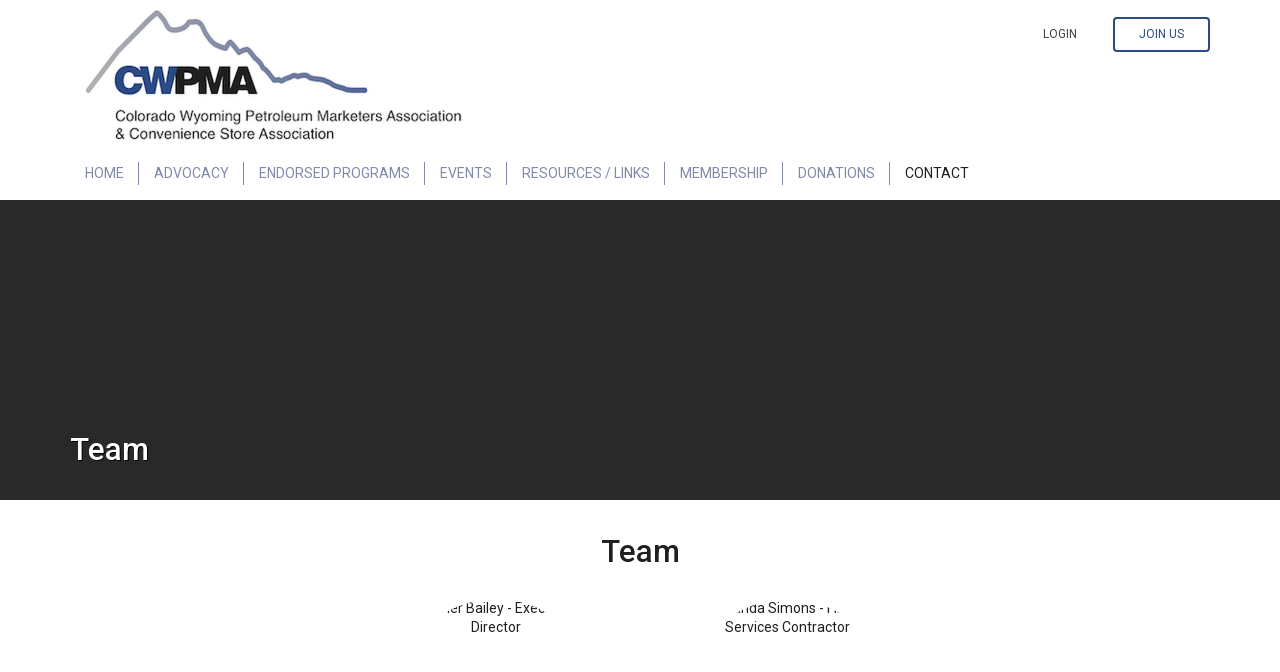

--- FILE ---
content_type: text/css; charset=utf-8
request_url: https://d3lut3gzcpx87s.cloudfront.net/css/sass/1755548340.76_983b9d38d3255c2151c7fdf1a2389785/cwpma/custom-premium1.css
body_size: 817
content:
/* Basics
=========================== */
/* Button Colours
=========================== */
/* Top Bar
=========================== */
/* NavBar
=========================== */
/* Mobile Nav
=========================== */
/* Social
=========================== */
/* Footer 
=========================== */
/* Panel Header Colours
=========================== */
/* Title Colour
=========================== */
/* Style 1 Title BG Colour */
/* Basics
=========================== */
/* Button Colours
=========================== */
/* Top Bar
=========================== */
/* NavBar
=========================== */
/* Mobile Nav
=========================== */
/* Social
=========================== */
/* Footer
=========================== */
/* Panel Header Colours
=========================== */
/* Title Colour
=========================== */
/* Style 1 Title BG Colour */
body { font-style: normal; -webkit-font-smoothing: antialiased; -moz-osx-font-smoothing: grayscale; }

body .what-we-do-panel a i { font-size: 60px; }

.main-banner-ad { margin: 10px; }

.main-banner-ad li { text-align: center; }

.main-banner-ad img { margin: 0 auto; display: none; }

.boxAd-right { margin-bottom: 10px; }

.boxAd-right img { margin: 0 auto; }

.newsletter-ads img { margin: 0 auto 10px; }

.site-header .navbar-default .main-nav > .navbar-nav > li > a { font-size: 14px; padding: 15px; }

.site-header .navbar-default .main-nav > .navbar-nav > li > a:after { content: ""; position: absolute; top: 25%; right: 0; border-right: 1px solid #808aa6; height: 50%; width: 1px; }

.site-header .navbar-default .main-nav > .navbar-nav > li:last-child a:after { content: none; }

.stacks .upcoming-events.stack-bordered { border: 0; }

.footer-top h4 { text-align: right; padding: 20px; }

@media (max-width: 991px) { .footer-top h4 { text-align: left; } }

.footer-top .programs > .row > div { height: 125px; display: flex; align-items: center; }

.footer-top .programs > .row > div > div { width: 100%; }

.footer-top .programs > .row > div img { padding: 10px; }

@media (max-width: 991px) { .footer-top .programs > .row > div img { max-height: 100px; margin: 0 auto; } }

.footer-top .programs > .row > div span { text-transform: uppercase; font-size: 10px; padding-top: 1em; display: block; text-align: center; }

#site_footer { color: #201f1f; }

#site_footer .lower-footer { color: #FFFFFF; text-align: center; padding: 25px; }

.webpage-advertising .row { margin-bottom: 2em; }

.webpage-advertising .row > div { padding: 5px; }

.webpage-advertising .row > div.heading { border-bottom: 2px solid #000000; font-size: 18px; margin-bottom: 5px; }

.webpage-advertising .row > div:not(.heading) { background: #e6e7e8; }

.webpage-advertising .row > div.col-sm-2 { text-align: right; }

.webpage-advertising h3 { text-align: center; }

.links_and_resources .panel.panel-default { border: 1px solid #e8e8e8; }

.map_canvas { display: none; }

div.custom-heading-field.mb2 h3.custom-heading-field-title { font-size: 32px; color: #ba0707; }

div.custom-heading-field.mb2 div.custom-heading-field-description { font-size: 24px; color: #ba0707; }


--- FILE ---
content_type: text/css
request_url: https://d3lut3gzcpx87s.cloudfront.net/res/js/os/jQuery-File-Upload/css/jquery.fileupload-ui.css
body_size: 609
content:
@charset "UTF-8";
/*
 * jQuery File Upload UI Plugin CSS 7.4
 * https://github.com/blueimp/jQuery-File-Upload
 *
 * Copyright 2010, Sebastian Tschan
 * https://blueimp.net
 *
 * Licensed under the MIT license:
 * http://www.opensource.org/licenses/MIT
 */

.fileinput-button {
  position: relative;
  overflow: hidden;
  float: left;
  margin-right: 4px;
}
.fileinput-button input {
  position: absolute;
  top: 0;
  right: 0;
  margin: 0;
  opacity: 0;
  filter: alpha(opacity=0);
  transform: translate(-300px, 0) scale(4);
  font-size: 23px;
  direction: ltr;
  cursor: pointer;
}
.fileupload-buttonbar .btn,
.fileupload-buttonbar .toggle {
  margin-bottom: 5px;
}
.files .progress {
  width: 200px;
}
.progress-animated .bar {
  background: url(../img/progressbar.gif) !important;
  filter: none;
}
.fileupload-loading {
  position: absolute;
  left: 50%;
  width: 128px;
  height: 128px;
  background: url(../img/loading.gif) center no-repeat;
  display: none;
}
.fileupload-processing .fileupload-loading {
  display: block;
}

/* Fix for IE 6: */
* html .fileinput-button {
  line-height: 24px;
  margin: 1px -3px 0 0;
}

/* Fix for IE 7: */
* + html .fileinput-button {
  padding: 2px 15px;
  margin: 1px 0 0 0;
}

@media (max-width: 767px) {
  .fileupload-buttonbar .toggle,
  .files .toggle,
  .files .btn span {
    display: none;
  }
  .files .preview * {
    width: 40px;
  }
  .files .name * {
    width: 80px;
    display: inline-block;
    word-wrap: break-word;
  }
  .files .progress {
    width: 20px;
  }
}


--- FILE ---
content_type: text/plain
request_url: https://www.google-analytics.com/j/collect?v=1&_v=j102&aip=1&a=316288482&t=pageview&_s=1&dl=https%3A%2F%2Fwww.cwpma.org%2Fteam%2Fteam&ul=en-us%40posix&dt=Colorado%20Wyoming%20Petroleum%20Marketers%20Association%20(CWPMA)%20%7C%20Team%20Members&sr=1280x720&vp=1280x720&_u=YEBAAEABAAAAACAAI~&jid=1831818348&gjid=1698706997&cid=539311284.1768937878&tid=UA-220510771-1&_gid=1137765938.1768937878&_r=1&_slc=1&z=18778826
body_size: -449
content:
2,cG-M9L4NQ1NS9